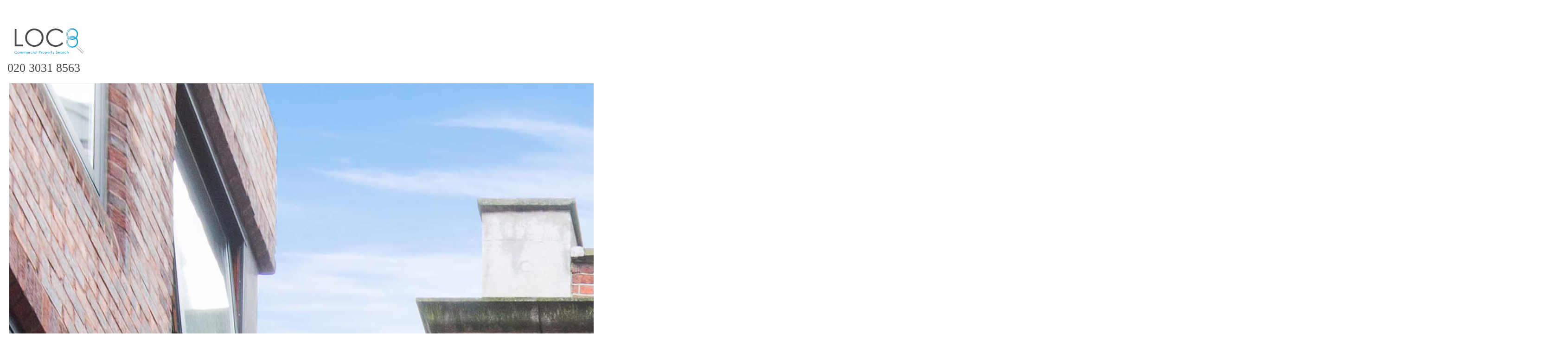

--- FILE ---
content_type: text/html; charset=UTF-8
request_url: https://loc8commercial.com/property/property_image/2097/24423
body_size: 855
content:
	<div style="display:none;">
<img src="https://loc8commercial.com/public/images/properties/011c890350f2491b4890af47ab4f6edb.jpg" /><img src="https://loc8commercial.com/public/images/properties/76b680875fc8111493aa763d865a9633.jpg" /><img src="https://loc8commercial.com/public/images/properties/de67c8aafee2456dc0d700efc4df1299.jpg" /><img src="https://loc8commercial.com/public/images/properties/9086e5d45cbd4f2c2dbaf114938fb727.jpg" /></div>
<script type="text/javascript">
	cloethelb = function(){
		$.colorbox.close();
	}
</script>
<style type="text/css">
#colorbox #cboxClose {bottom:0; right: 0; }
</style>

<table style="background-color:#FFFFFF;" id="dddd">
	<tr><td align="right" style="text-align:right!important; padding-right:10px;"><a href="javascript:void();" onclick="cloethelb()">Close</a></td></tr>
    <tr height="60px;">
        <td style="padding-top:8px; padding:3px;">
            <table width="100%">
                <tr>
                <td colspan="2">
                <div class="header" style="height:auto;background-color:#FFFFFF;">
  <h1 class="logo" style=" margin: 22px 0 0 15px;"><a href="https://loc8commercial.com/"><img style="width:150px;" src="https://loc8commercial.com/public/images/logo.png" alt="LOC8 Commercial" /></a></h1>
  <div class="headerRight" style="margin-top: 15px;"> 
    
    <div class="clear no" style="    color: #474747;    font-size: 26px;">020 3031 8563</div>
  </div>
  <div style="clear:both;"></div>
</div>
                </td>
                                   </tr>
                
            </table>
        </td>
    </tr>
    <tr id="imagess"><td align="center" style="padding:10px;"><img src="https://loc8commercial.com/public/images/properties/011c890350f2491b4890af47ab4f6edb.jpg" width="3349" height="4259" /></td></tr>
    <tr>
        <td style="padding-top:8px;">
            <table width="100%" style="background-color:#FFFFFF">
                <tr><td align="left" colspan="2" style="text-align:left; padding-left:10px;"></td></tr>
                
            </table>
        </td>
    </tr>
</table>
<table><tr><td height="35">&nbsp;</td></tr></table>
